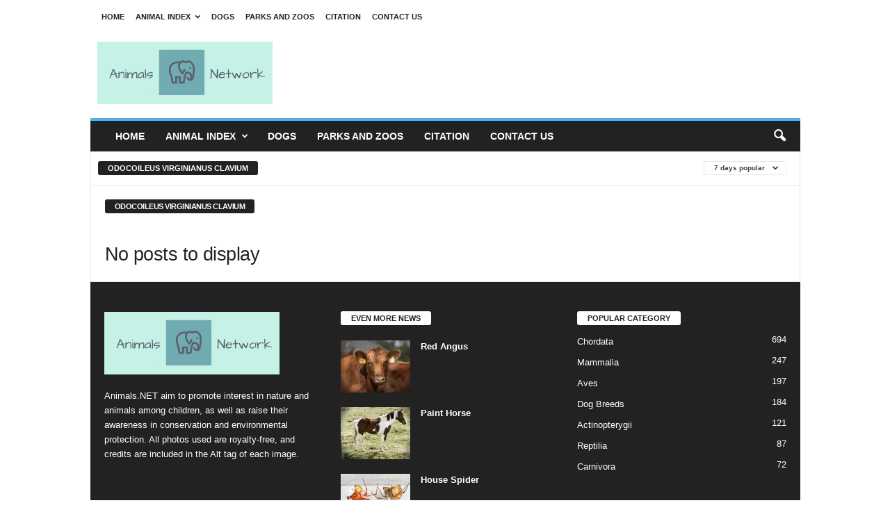

--- FILE ---
content_type: text/html; charset=utf-8
request_url: https://www.google.com/recaptcha/api2/aframe
body_size: 268
content:
<!DOCTYPE HTML><html><head><meta http-equiv="content-type" content="text/html; charset=UTF-8"></head><body><script nonce="zE3UasdOwKQoXTSxUgUA5Q">/** Anti-fraud and anti-abuse applications only. See google.com/recaptcha */ try{var clients={'sodar':'https://pagead2.googlesyndication.com/pagead/sodar?'};window.addEventListener("message",function(a){try{if(a.source===window.parent){var b=JSON.parse(a.data);var c=clients[b['id']];if(c){var d=document.createElement('img');d.src=c+b['params']+'&rc='+(localStorage.getItem("rc::a")?sessionStorage.getItem("rc::b"):"");window.document.body.appendChild(d);sessionStorage.setItem("rc::e",parseInt(sessionStorage.getItem("rc::e")||0)+1);localStorage.setItem("rc::h",'1762750850054');}}}catch(b){}});window.parent.postMessage("_grecaptcha_ready", "*");}catch(b){}</script></body></html>

--- FILE ---
content_type: text/plain
request_url: https://www.google-analytics.com/j/collect?v=1&_v=j102&a=414430897&t=pageview&_s=1&dl=https%3A%2F%2Fanimals.net%2Fcategory%2Fchordata%2Fmammalia%2Fartiodactyla%2Fcervidae%2Fodocoileus%2Fodocoileus-virginianus%2Fodocoileus-virginianus-clavium%2F%3Ffilter_by%3Dpopular7&ul=en-us%40posix&dt=Odocoileus%20virginianus%20clavium%20Archives%20-%20Animals%20Network&sr=1280x720&vp=1280x720&_u=IEBAAEABAAAAACAAI~&jid=2092558088&gjid=996217790&cid=771801815.1762750848&tid=UA-87708933-1&_gid=1847909507.1762750848&_r=1&_slc=1&z=1644540690
body_size: -449
content:
2,cG-2MQTE90LEY